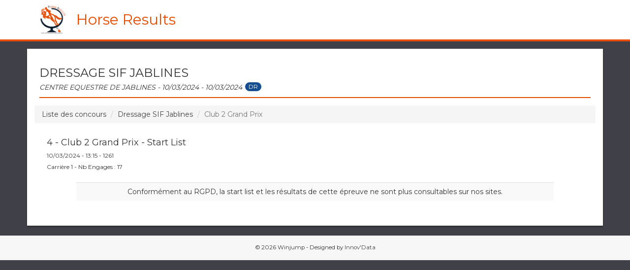

--- FILE ---
content_type: text/html; charset=utf-8
request_url: https://www.google.com/recaptcha/api2/aframe
body_size: 267
content:
<!DOCTYPE HTML><html><head><meta http-equiv="content-type" content="text/html; charset=UTF-8"></head><body><script nonce="tCHYRGTfWPu1ZN22ubLtAw">/** Anti-fraud and anti-abuse applications only. See google.com/recaptcha */ try{var clients={'sodar':'https://pagead2.googlesyndication.com/pagead/sodar?'};window.addEventListener("message",function(a){try{if(a.source===window.parent){var b=JSON.parse(a.data);var c=clients[b['id']];if(c){var d=document.createElement('img');d.src=c+b['params']+'&rc='+(localStorage.getItem("rc::a")?sessionStorage.getItem("rc::b"):"");window.document.body.appendChild(d);sessionStorage.setItem("rc::e",parseInt(sessionStorage.getItem("rc::e")||0)+1);localStorage.setItem("rc::h",'1769089248326');}}}catch(b){}});window.parent.postMessage("_grecaptcha_ready", "*");}catch(b){}</script></body></html>

--- FILE ---
content_type: text/css
request_url: https://horseresults.winjump.fr/assets/css/site_css/horseresults.css
body_size: 240
content:
.navbar-default {
  background-color: #ffffff;
  border-bottom: 4px solid #e84c01;
}
.greenline {
  border-bottom-color:#e84c01;
}
a,a:hover {
  color: #404040;
}
.btn-slrs {
  color: #404040;
  border-color: #404040;
}

.btn-slrs:hover,.btn-slrs:active,.btn-slrs:focus {
  color: #404040 !important;
  border-color: #404040 !important;
  background-color:#4040407c !important;
}

.btn-complet:hover,.btn-complet:active,.btn-complet:focus{
  background-color:#ffffff !important;
}

.head-table{
  background-color:#e84c01 !important;
}

.navbar-brand{
  padding-top:20px;
  padding-left:20px;
}

.dim img {
  max-height: 60px;
}

.navbar-header {
  height: 80px;
}

body {
  background-color: #404049;
  padding-top: 99px;
}

.title-nav{
  display:inline;
  color: #e84c01 !important;
  font-size:30px;
  line-height:80px;
}

.piste{
  border-bottom-color: #e84c01 !important;
}

--- FILE ---
content_type: application/javascript
request_url: https://horseresults.winjump.fr/js/routing?callback=fos.Router.setData
body_size: 158
content:
/**/fos.Router.setData({"base_url":"","routes":{"live_refresh":{"tokens":[["text","\/refresh"],["variable","\/","\\d+","epr_id"],["text","\/live"],["variable","\/","\\d+","id"],["text","\/concours"]],"defaults":[],"requirements":{"id":"\\d+","epr_id":"\\d+"},"hosttokens":[],"methods":[],"schemes":[]}},"prefix":"","host":"horseresults.winjump.fr","port":"","scheme":"https","locale":"en"});